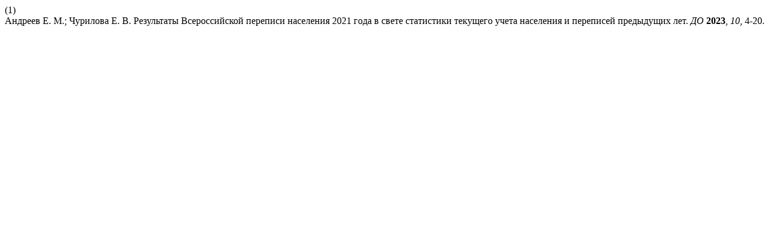

--- FILE ---
content_type: text/html; charset=UTF-8
request_url: https://demreview.hse.ru/citationstylelanguage/get/acs-nano?submissionId=17967
body_size: 306
content:
<div class="csl-bib-body">
  <div class="csl-entry"><div class="csl-left-margin">(1) </div><div class="csl-right-inline">Андреев Е. М.; Чурилова Е. В. Результаты Всероссийской переписи населения 2021 года в свете статистики текущего учета населения и переписей предыдущих лет. <i>ДО</i> <b>2023</b>, <i>10</i>, 4-20.</div></div>
</div>